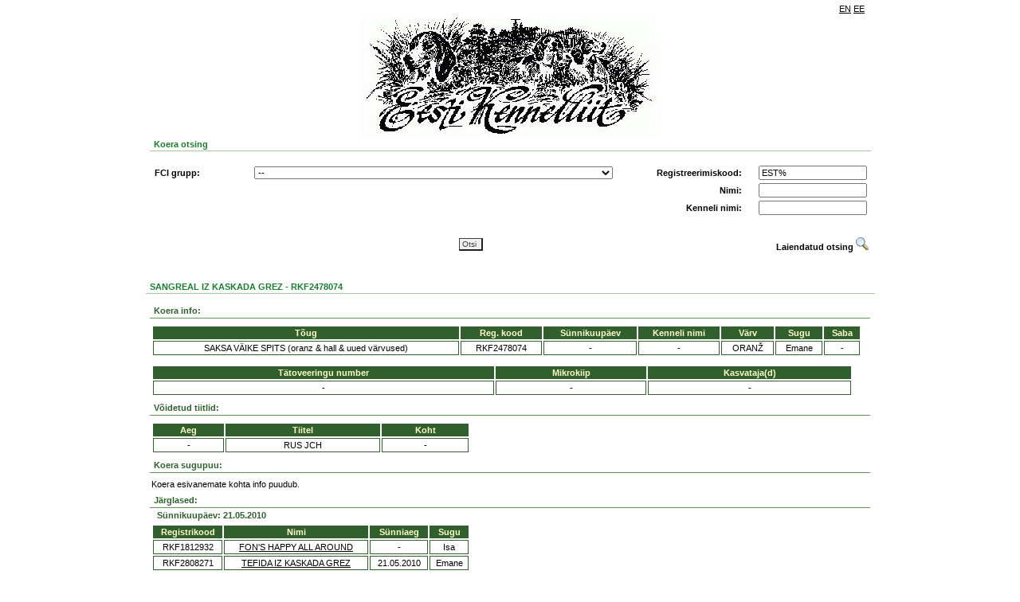

--- FILE ---
content_type: text/html; charset=UTF-8
request_url: https://register.kennelliit.ee/index.php?page=dogCard&dogId=145288
body_size: 3939
content:

<doctype html>
<HTML>
<HEAD>
<title>EKL online</title>
<link rel="stylesheet" href="css/style.css" />
<!-- Metadata as template element!! -->
<meta content="" name="GENERATOR">
<meta http-equiv="Content-Type" content="text/html; charset=UTF-8">

<script type="text/javascript" src="js/jquery-1.8.3.js"></script>
<script type="text/javascript" src="js/eklsearch.js"></script>
<script type="text/javascript" src="js/ekl.js"></script>

<!--
<script type="text/javascript">
  var _gaq = _gaq || [];
  _gaq.push(['_setAccount', 'UA-11480651-9']);
  _gaq.push(['_trackPageview']);
  (function() {
    var ga = document.createElement('script'); ga.type = 'text/javascript'; ga.async = true;
    ga.src = ('https:' == document.location.protocol ? 'https://ssl' : 'http://www') + '.google-analytics.com/ga.js';
    var s = document.getElementsByTagName('script')[0]; s.parentNode.insertBefore(ga, s);
  })();
</script>
-->
</HEAD>
<BODY>
<DIV ID="MAINFRAME" NAME="MAINFRAME" width="900" align="center">
<!-- Header -->
<DIV ID="HEADERDIV" NAME="HEADERDIV">
<table width="900" border="0" class="headerlinks">
<tr>
<td></td><td width="10"></td><td align="right" width="100"><DIV ID="language_bar"><table border="0" cellpadding="1" cellspacing="1" class="language_bar"><tr>
 <td><a href="" onclick="return setLang('EN')">EN</a></td> <td><a href="" onclick="return setLang('EE')">EE</a></td>
</tr>
</table>
</DIV></td>
</tr>
</table>
<img src="gfx/kennel_p2is_logo.jpg"/>
<!--<h2>KENNELLIIDU REGISTRID</h2>-->
<table width="900" border="0" class="form">
<tr>
<td><div class="related" style="width:900" >Koera otsing</div><br>
<div id="form">
<DIV style="width:900;  == '1' } border: 1px solid #FDFAE7; ">
		<form name="MAINSEARCHFORM" id="MAINSEARCHFORM" action="index.php" method="GET">

			<input type="hidden" name="page" value="doglist">
			<DIV>
    <table class="searchtable" width="900" border="0">
        <tbody id="simplesearch">
        <tr>
            <td>
                <table class="searchtable" width="900" border="0">
                    <tr>
                        <td width="120" id="FCILABEL"><strong>FCI grupp:</strong></td>
                        <td width="450"><select class="long_input" name="fcigroup" id="fcigroup" style=""  >
	 
</select></td>
                        <td width="150" align="right"><strong>Registreerimiskood:</strong></td>
                        <td width="150" align="right"><INPUT type="text" class="" name="regno" id="regno" value="EST%" style=""></td>
                    </tr>
                    <tr>
                        <td id="BREEDLABEL" class="hidden"><strong>Koera t&otilde;ug:</strong></td>
                        <td><select class="long_input" name="breedid" id="breedid" style=""  >
	 
</select></td>
                        <td id="breedselectPh"></td>
                        <td align="right"><strong>Nimi:</strong></td>
                        <td align="right"><INPUT type="text" class="" name="name" id="name"  style=""></td>
                    </tr>
                    <tr>
                        <td id="COLORLABEL" class="hidden"><strong>V&auml;rvus:</strong></td>
                        <td>
                            <select class="long_input" name="colorid" id="colorid" style=""  >
	 
</select>
                            <p id="ONECOLOR" class="hidden"></p>
                        </td>
                        <td id="colorselectPh"></td>
                        <td align="right"><strong>Kenneli nimi:</strong></td>
                        <td align="right"><INPUT type="text" class="" name="kennelname" id="kennelname"  style=""></td>
                    </tr>
                <table>
            </td>
        <tr>
        </tbody>
        <tbody id="susservusser">
            <tr>
                <td colspan="4">
                    <table class="searchtable" border="0" width="900" style="padding:10px 0px; margin-left:-3px;">
                        <!--  border-top: 1px solid #a1a1a1;-->
                        <tr>
                            <td width="120"><strong>Tiitel:</strong></td>
                            <td width="450"><select class="long_input" name="titleid" id="titleid" style=""  >
	 
</select></td>
                            <td width="150" align="right"><strong>Kiibi nr/t&auml;toveering:</strong></td>
                            <td width="150" align="right"><INPUT type="text" class="" name="chip" id="chip"  style=""></td>
                        </tr>
                        <tr>
                            <td></td>
                            <td></td>
                            <td align="right"><strong>Sugu:</strong></td>
                            <td align="right"><select class="" name="sex" id="sex" style=""  >
	<option value="" selected>--</option>
	<option value="0" >isane</option>
	<option value="1" >emane</option>
	 
</select></td>
                        </tr>
                        <tr>
                            <td colspan="4">
                                <table class="searchtable" border="0" width="890">
                                    <tr>
                                        <td width="120"><strong>S&uuml;nniaasta:</strong></td>
                                        <td width="50" align="right" >Alates:</td>
                                        <td width="70" align="left"><select class="date_input" name="bdfrom" id="bdfrom" style=""  >
	<option value="" selected>--</option>
	<option value="2026" >2026</option>
	<option value="2025" >2025</option>
	<option value="2024" >2024</option>
	<option value="2023" >2023</option>
	<option value="2022" >2022</option>
	<option value="2021" >2021</option>
	<option value="2020" >2020</option>
	<option value="2019" >2019</option>
	<option value="2018" >2018</option>
	<option value="2017" >2017</option>
	<option value="2016" >2016</option>
	<option value="2015" >2015</option>
	<option value="2014" >2014</option>
	<option value="2013" >2013</option>
	<option value="2012" >2012</option>
	<option value="2011" >2011</option>
	<option value="2010" >2010</option>
	<option value="2009" >2009</option>
	<option value="2008" >2008</option>
	<option value="2007" >2007</option>
	<option value="2006" >2006</option>
	<option value="2005" >2005</option>
	<option value="2004" >2004</option>
	<option value="2003" >2003</option>
	<option value="2002" >2002</option>
	<option value="2001" >2001</option>
	<option value="2000" >2000</option>
	<option value="1999" >1999</option>
	<option value="1998" >1998</option>
	<option value="1997" >1997</option>
	<option value="1996" >1996</option>
	<option value="1995" >1995</option>
	<option value="1994" >1994</option>
	<option value="1993" >1993</option>
	<option value="1992" >1992</option>
	<option value="1991" >1991</option>
	<option value="1990" >1990</option>
	<option value="1989" >1989</option>
	<option value="1988" >1988</option>
	<option value="1987" >1987</option>
	<option value="1986" >1986</option>
	<option value="1985" >1985</option>
	<option value="1984" >1984</option>
	<option value="1983" >1983</option>
	<option value="1982" >1982</option>
	<option value="1981" >1981</option>
	<option value="1980" >1980</option>
	<option value="1979" >1979</option>
	<option value="1978" >1978</option>
	<option value="1977" >1977</option>
	<option value="1976" >1976</option>
	<option value="1975" >1975</option>
	<option value="1974" >1974</option>
	<option value="1973" >1973</option>
	<option value="1972" >1972</option>
	<option value="1971" >1971</option>
	<option value="1970" >1970</option>
	 
</select></td>
                                        <td width="35" align="right">Kuni:</td>
                                        <td width="70" colspan = "5"><select class="date_input" name="bdto" id="bdto" style=""  >
	<option value="" selected>--</option>
	<option value="2026" >2026</option>
	<option value="2025" >2025</option>
	<option value="2024" >2024</option>
	<option value="2023" >2023</option>
	<option value="2022" >2022</option>
	<option value="2021" >2021</option>
	<option value="2020" >2020</option>
	<option value="2019" >2019</option>
	<option value="2018" >2018</option>
	<option value="2017" >2017</option>
	<option value="2016" >2016</option>
	<option value="2015" >2015</option>
	<option value="2014" >2014</option>
	<option value="2013" >2013</option>
	<option value="2012" >2012</option>
	<option value="2011" >2011</option>
	<option value="2010" >2010</option>
	<option value="2009" >2009</option>
	<option value="2008" >2008</option>
	<option value="2007" >2007</option>
	<option value="2006" >2006</option>
	<option value="2005" >2005</option>
	<option value="2004" >2004</option>
	<option value="2003" >2003</option>
	<option value="2002" >2002</option>
	<option value="2001" >2001</option>
	<option value="2000" >2000</option>
	<option value="1999" >1999</option>
	<option value="1998" >1998</option>
	<option value="1997" >1997</option>
	<option value="1996" >1996</option>
	<option value="1995" >1995</option>
	<option value="1994" >1994</option>
	<option value="1993" >1993</option>
	<option value="1992" >1992</option>
	<option value="1991" >1991</option>
	<option value="1990" >1990</option>
	<option value="1989" >1989</option>
	<option value="1988" >1988</option>
	<option value="1987" >1987</option>
	<option value="1986" >1986</option>
	<option value="1985" >1985</option>
	<option value="1984" >1984</option>
	<option value="1983" >1983</option>
	<option value="1982" >1982</option>
	<option value="1981" >1981</option>
	<option value="1980" >1980</option>
	<option value="1979" >1979</option>
	<option value="1978" >1978</option>
	<option value="1977" >1977</option>
	<option value="1976" >1976</option>
	<option value="1975" >1975</option>
	<option value="1974" >1974</option>
	<option value="1973" >1973</option>
	<option value="1972" >1972</option>
	<option value="1971" >1971</option>
	<option value="1970" >1970</option>
	 
</select></td>
                                        <td></td>
                                        <td></td>
                                    </tr>
                                    <tr>
                                        <td><strong>Eksport:</strong></td>
                                        <td align="right">Alates:</td>
                                        <td align="left"><select class="date_input" name="exportfrom" id="exportfrom" style=""  >
	<option value="" selected>--</option>
	<option value="2026" >2026</option>
	<option value="2025" >2025</option>
	<option value="2024" >2024</option>
	<option value="2023" >2023</option>
	<option value="2022" >2022</option>
	<option value="2021" >2021</option>
	<option value="2020" >2020</option>
	<option value="2019" >2019</option>
	<option value="2018" >2018</option>
	<option value="2017" >2017</option>
	<option value="2016" >2016</option>
	<option value="2015" >2015</option>
	<option value="2014" >2014</option>
	<option value="2013" >2013</option>
	<option value="2012" >2012</option>
	<option value="2011" >2011</option>
	<option value="2010" >2010</option>
	<option value="2009" >2009</option>
	<option value="2008" >2008</option>
	<option value="2007" >2007</option>
	<option value="2006" >2006</option>
	<option value="2005" >2005</option>
	<option value="2004" >2004</option>
	<option value="2003" >2003</option>
	<option value="2002" >2002</option>
	<option value="2001" >2001</option>
	<option value="2000" >2000</option>
	<option value="1999" >1999</option>
	<option value="1998" >1998</option>
	<option value="1997" >1997</option>
	<option value="1996" >1996</option>
	<option value="1995" >1995</option>
	<option value="1994" >1994</option>
	<option value="1993" >1993</option>
	<option value="1992" >1992</option>
	<option value="1991" >1991</option>
	<option value="1990" >1990</option>
	<option value="1989" >1989</option>
	<option value="1988" >1988</option>
	<option value="1987" >1987</option>
	<option value="1986" >1986</option>
	<option value="1985" >1985</option>
	<option value="1984" >1984</option>
	<option value="1983" >1983</option>
	<option value="1982" >1982</option>
	<option value="1981" >1981</option>
	<option value="1980" >1980</option>
	<option value="1979" >1979</option>
	<option value="1978" >1978</option>
	<option value="1977" >1977</option>
	<option value="1976" >1976</option>
	<option value="1975" >1975</option>
	<option value="1974" >1974</option>
	<option value="1973" >1973</option>
	<option value="1972" >1972</option>
	<option value="1971" >1971</option>
	<option value="1970" >1970</option>
	 
</select></td>
                                        <td align="right">Kuni:</td>
                                        <td width="50"><select class="date_input" name="exportto" id="exportto" style=""  >
	<option value="" selected>--</option>
	<option value="2026" >2026</option>
	<option value="2025" >2025</option>
	<option value="2024" >2024</option>
	<option value="2023" >2023</option>
	<option value="2022" >2022</option>
	<option value="2021" >2021</option>
	<option value="2020" >2020</option>
	<option value="2019" >2019</option>
	<option value="2018" >2018</option>
	<option value="2017" >2017</option>
	<option value="2016" >2016</option>
	<option value="2015" >2015</option>
	<option value="2014" >2014</option>
	<option value="2013" >2013</option>
	<option value="2012" >2012</option>
	<option value="2011" >2011</option>
	<option value="2010" >2010</option>
	<option value="2009" >2009</option>
	<option value="2008" >2008</option>
	<option value="2007" >2007</option>
	<option value="2006" >2006</option>
	<option value="2005" >2005</option>
	<option value="2004" >2004</option>
	<option value="2003" >2003</option>
	<option value="2002" >2002</option>
	<option value="2001" >2001</option>
	<option value="2000" >2000</option>
	<option value="1999" >1999</option>
	<option value="1998" >1998</option>
	<option value="1997" >1997</option>
	<option value="1996" >1996</option>
	<option value="1995" >1995</option>
	<option value="1994" >1994</option>
	<option value="1993" >1993</option>
	<option value="1992" >1992</option>
	<option value="1991" >1991</option>
	<option value="1990" >1990</option>
	<option value="1989" >1989</option>
	<option value="1988" >1988</option>
	<option value="1987" >1987</option>
	<option value="1986" >1986</option>
	<option value="1985" >1985</option>
	<option value="1984" >1984</option>
	<option value="1983" >1983</option>
	<option value="1982" >1982</option>
	<option value="1981" >1981</option>
	<option value="1980" >1980</option>
	<option value="1979" >1979</option>
	<option value="1978" >1978</option>
	<option value="1977" >1977</option>
	<option value="1976" >1976</option>
	<option value="1975" >1975</option>
	<option value="1974" >1974</option>
	<option value="1973" >1973</option>
	<option value="1972" >1972</option>
	<option value="1971" >1971</option>
	<option value="1970" >1970</option>
	 
</select></td>
                                        <td></td>
                                        <td></td>
                                        <td></td>
                                        <td></td>
                                    </tr>
                                    <tr>
                                        <td><strong>Import:</strong></td>
                                        <td align="right">Alates:</td>
                                        <td align="left"><select class="date_input" name="importfrom" id="importfrom" style=""  >
	<option value="" selected>--</option>
	<option value="2026" >2026</option>
	<option value="2025" >2025</option>
	<option value="2024" >2024</option>
	<option value="2023" >2023</option>
	<option value="2022" >2022</option>
	<option value="2021" >2021</option>
	<option value="2020" >2020</option>
	<option value="2019" >2019</option>
	<option value="2018" >2018</option>
	<option value="2017" >2017</option>
	<option value="2016" >2016</option>
	<option value="2015" >2015</option>
	<option value="2014" >2014</option>
	<option value="2013" >2013</option>
	<option value="2012" >2012</option>
	<option value="2011" >2011</option>
	<option value="2010" >2010</option>
	<option value="2009" >2009</option>
	<option value="2008" >2008</option>
	<option value="2007" >2007</option>
	<option value="2006" >2006</option>
	<option value="2005" >2005</option>
	<option value="2004" >2004</option>
	<option value="2003" >2003</option>
	<option value="2002" >2002</option>
	<option value="2001" >2001</option>
	<option value="2000" >2000</option>
	<option value="1999" >1999</option>
	<option value="1998" >1998</option>
	<option value="1997" >1997</option>
	<option value="1996" >1996</option>
	<option value="1995" >1995</option>
	<option value="1994" >1994</option>
	<option value="1993" >1993</option>
	<option value="1992" >1992</option>
	<option value="1991" >1991</option>
	<option value="1990" >1990</option>
	<option value="1989" >1989</option>
	<option value="1988" >1988</option>
	<option value="1987" >1987</option>
	<option value="1986" >1986</option>
	<option value="1985" >1985</option>
	<option value="1984" >1984</option>
	<option value="1983" >1983</option>
	<option value="1982" >1982</option>
	<option value="1981" >1981</option>
	<option value="1980" >1980</option>
	<option value="1979" >1979</option>
	<option value="1978" >1978</option>
	<option value="1977" >1977</option>
	<option value="1976" >1976</option>
	<option value="1975" >1975</option>
	<option value="1974" >1974</option>
	<option value="1973" >1973</option>
	<option value="1972" >1972</option>
	<option value="1971" >1971</option>
	<option value="1970" >1970</option>
	 
</select></td>
                                        <td align="right">Kuni:</td>
                                        <td><select class="date_input" name="importto" id="importto" style=""  >
	<option value="" selected>--</option>
	<option value="2026" >2026</option>
	<option value="2025" >2025</option>
	<option value="2024" >2024</option>
	<option value="2023" >2023</option>
	<option value="2022" >2022</option>
	<option value="2021" >2021</option>
	<option value="2020" >2020</option>
	<option value="2019" >2019</option>
	<option value="2018" >2018</option>
	<option value="2017" >2017</option>
	<option value="2016" >2016</option>
	<option value="2015" >2015</option>
	<option value="2014" >2014</option>
	<option value="2013" >2013</option>
	<option value="2012" >2012</option>
	<option value="2011" >2011</option>
	<option value="2010" >2010</option>
	<option value="2009" >2009</option>
	<option value="2008" >2008</option>
	<option value="2007" >2007</option>
	<option value="2006" >2006</option>
	<option value="2005" >2005</option>
	<option value="2004" >2004</option>
	<option value="2003" >2003</option>
	<option value="2002" >2002</option>
	<option value="2001" >2001</option>
	<option value="2000" >2000</option>
	<option value="1999" >1999</option>
	<option value="1998" >1998</option>
	<option value="1997" >1997</option>
	<option value="1996" >1996</option>
	<option value="1995" >1995</option>
	<option value="1994" >1994</option>
	<option value="1993" >1993</option>
	<option value="1992" >1992</option>
	<option value="1991" >1991</option>
	<option value="1990" >1990</option>
	<option value="1989" >1989</option>
	<option value="1988" >1988</option>
	<option value="1987" >1987</option>
	<option value="1986" >1986</option>
	<option value="1985" >1985</option>
	<option value="1984" >1984</option>
	<option value="1983" >1983</option>
	<option value="1982" >1982</option>
	<option value="1981" >1981</option>
	<option value="1980" >1980</option>
	<option value="1979" >1979</option>
	<option value="1978" >1978</option>
	<option value="1977" >1977</option>
	<option value="1976" >1976</option>
	<option value="1975" >1975</option>
	<option value="1974" >1974</option>
	<option value="1973" >1973</option>
	<option value="1972" >1972</option>
	<option value="1971" >1971</option>
	<option value="1970" >1970</option>
	 
</select></td>
                                        <td></td>
                                        <td></td>
                                        <td></td>
                                        <td></td>
                                    </tr>
                                    <tr>
                                        <td><strong>N&auml;itusetulemused:</strong></td>
                                        <td align="right">Alates:</td>
                                        <td align="left"><select class="date_input" name="srminyear" id="srminyear" style=""  >
	<option value="" selected>--</option>
	<option value="2026" >2026</option>
	<option value="2025" >2025</option>
	<option value="2024" >2024</option>
	<option value="2023" >2023</option>
	<option value="2022" >2022</option>
	<option value="2021" >2021</option>
	<option value="2020" >2020</option>
	<option value="2019" >2019</option>
	<option value="2018" >2018</option>
	<option value="2017" >2017</option>
	<option value="2016" >2016</option>
	<option value="2015" >2015</option>
	<option value="2014" >2014</option>
	<option value="2013" >2013</option>
	<option value="2012" >2012</option>
	<option value="2011" >2011</option>
	<option value="2010" >2010</option>
	<option value="2009" >2009</option>
	<option value="2008" >2008</option>
	<option value="2007" >2007</option>
	<option value="2006" >2006</option>
	<option value="2005" >2005</option>
	<option value="2004" >2004</option>
	<option value="2003" >2003</option>
	<option value="2002" >2002</option>
	<option value="2001" >2001</option>
	<option value="2000" >2000</option>
	<option value="1999" >1999</option>
	<option value="1998" >1998</option>
	<option value="1997" >1997</option>
	<option value="1996" >1996</option>
	<option value="1995" >1995</option>
	<option value="1994" >1994</option>
	<option value="1993" >1993</option>
	<option value="1992" >1992</option>
	<option value="1991" >1991</option>
	<option value="1990" >1990</option>
	<option value="1989" >1989</option>
	<option value="1988" >1988</option>
	<option value="1987" >1987</option>
	<option value="1986" >1986</option>
	<option value="1985" >1985</option>
	<option value="1984" >1984</option>
	<option value="1983" >1983</option>
	<option value="1982" >1982</option>
	<option value="1981" >1981</option>
	<option value="1980" >1980</option>
	<option value="1979" >1979</option>
	<option value="1978" >1978</option>
	<option value="1977" >1977</option>
	<option value="1976" >1976</option>
	<option value="1975" >1975</option>
	<option value="1974" >1974</option>
	<option value="1973" >1973</option>
	<option value="1972" >1972</option>
	<option value="1971" >1971</option>
	<option value="1970" >1970</option>
	 
</select></td>
                                        <td align="right">Kuni:</td>
                                        <td align="left"><select class="date_input" name="srmaxyear" id="srmaxyear" style=""  >
	<option value="" selected>--</option>
	<option value="2026" >2026</option>
	<option value="2025" >2025</option>
	<option value="2024" >2024</option>
	<option value="2023" >2023</option>
	<option value="2022" >2022</option>
	<option value="2021" >2021</option>
	<option value="2020" >2020</option>
	<option value="2019" >2019</option>
	<option value="2018" >2018</option>
	<option value="2017" >2017</option>
	<option value="2016" >2016</option>
	<option value="2015" >2015</option>
	<option value="2014" >2014</option>
	<option value="2013" >2013</option>
	<option value="2012" >2012</option>
	<option value="2011" >2011</option>
	<option value="2010" >2010</option>
	<option value="2009" >2009</option>
	<option value="2008" >2008</option>
	<option value="2007" >2007</option>
	<option value="2006" >2006</option>
	<option value="2005" >2005</option>
	<option value="2004" >2004</option>
	<option value="2003" >2003</option>
	<option value="2002" >2002</option>
	<option value="2001" >2001</option>
	<option value="2000" >2000</option>
	<option value="1999" >1999</option>
	<option value="1998" >1998</option>
	<option value="1997" >1997</option>
	<option value="1996" >1996</option>
	<option value="1995" >1995</option>
	<option value="1994" >1994</option>
	<option value="1993" >1993</option>
	<option value="1992" >1992</option>
	<option value="1991" >1991</option>
	<option value="1990" >1990</option>
	<option value="1989" >1989</option>
	<option value="1988" >1988</option>
	<option value="1987" >1987</option>
	<option value="1986" >1986</option>
	<option value="1985" >1985</option>
	<option value="1984" >1984</option>
	<option value="1983" >1983</option>
	<option value="1982" >1982</option>
	<option value="1981" >1981</option>
	<option value="1980" >1980</option>
	<option value="1979" >1979</option>
	<option value="1978" >1978</option>
	<option value="1977" >1977</option>
	<option value="1976" >1976</option>
	<option value="1975" >1975</option>
	<option value="1974" >1974</option>
	<option value="1973" >1973</option>
	<option value="1972" >1972</option>
	<option value="1971" >1971</option>
	<option value="1970" >1970</option>
	 
</select></td>
                                        <td width="70" align="right">Tulemus:</td>
                                        <td width="165" align="left"><select class="" name="showres" id="showres" style=""  >
	<option value="" selected>--</option>
	<option value="TPB" >TPB</option>
	<option value="VSPB" >VSPB</option>
	<option value="TPK" >TPK</option>
	<option value="VSPK" >VSPK</option>
	<option value="TPJ" >TPJ</option>
	<option value="VSPJ" >VSPJ</option>
	<option value="TPV" >TPV</option>
	<option value="VSPV" >VSPV</option>
	<option value="TPJä" >TPJä</option>
	<option value="TP" >TP</option>
	<option value="VSP" >VSP</option>
	<option value="BIS" >BIS</option>
	<option value="BIS1" >BIS1</option>
	 
</select></td>
                                        <td></td>
                                        <td></td>
                                    </tr>
                                    <tr>
                                        <td><strong>Terviseuuringud:</strong></td>
                                        <td align="right">Alates:</td>
                                        <td align="left"><select class="date_input" name="exammindate" id="exammindate" style=""  >
	<option value="" selected>--</option>
	<option value="2026" >2026</option>
	<option value="2025" >2025</option>
	<option value="2024" >2024</option>
	<option value="2023" >2023</option>
	<option value="2022" >2022</option>
	<option value="2021" >2021</option>
	<option value="2020" >2020</option>
	<option value="2019" >2019</option>
	<option value="2018" >2018</option>
	<option value="2017" >2017</option>
	<option value="2016" >2016</option>
	<option value="2015" >2015</option>
	<option value="2014" >2014</option>
	<option value="2013" >2013</option>
	<option value="2012" >2012</option>
	<option value="2011" >2011</option>
	<option value="2010" >2010</option>
	<option value="2009" >2009</option>
	<option value="2008" >2008</option>
	<option value="2007" >2007</option>
	<option value="2006" >2006</option>
	<option value="2005" >2005</option>
	<option value="2004" >2004</option>
	<option value="2003" >2003</option>
	<option value="2002" >2002</option>
	<option value="2001" >2001</option>
	<option value="2000" >2000</option>
	<option value="1999" >1999</option>
	<option value="1998" >1998</option>
	<option value="1997" >1997</option>
	<option value="1996" >1996</option>
	<option value="1995" >1995</option>
	<option value="1994" >1994</option>
	<option value="1993" >1993</option>
	<option value="1992" >1992</option>
	<option value="1991" >1991</option>
	<option value="1990" >1990</option>
	<option value="1989" >1989</option>
	<option value="1988" >1988</option>
	<option value="1987" >1987</option>
	<option value="1986" >1986</option>
	<option value="1985" >1985</option>
	<option value="1984" >1984</option>
	<option value="1983" >1983</option>
	<option value="1982" >1982</option>
	<option value="1981" >1981</option>
	<option value="1980" >1980</option>
	<option value="1979" >1979</option>
	<option value="1978" >1978</option>
	<option value="1977" >1977</option>
	<option value="1976" >1976</option>
	<option value="1975" >1975</option>
	<option value="1974" >1974</option>
	<option value="1973" >1973</option>
	<option value="1972" >1972</option>
	<option value="1971" >1971</option>
	<option value="1970" >1970</option>
	 
</select></td>
                                        <td align="right">Kuni:</td>
                                        <td align="left"><select class="date_input" name="exammaxdate" id="exammaxdate" style=""  >
	<option value="" selected>--</option>
	<option value="2026" >2026</option>
	<option value="2025" >2025</option>
	<option value="2024" >2024</option>
	<option value="2023" >2023</option>
	<option value="2022" >2022</option>
	<option value="2021" >2021</option>
	<option value="2020" >2020</option>
	<option value="2019" >2019</option>
	<option value="2018" >2018</option>
	<option value="2017" >2017</option>
	<option value="2016" >2016</option>
	<option value="2015" >2015</option>
	<option value="2014" >2014</option>
	<option value="2013" >2013</option>
	<option value="2012" >2012</option>
	<option value="2011" >2011</option>
	<option value="2010" >2010</option>
	<option value="2009" >2009</option>
	<option value="2008" >2008</option>
	<option value="2007" >2007</option>
	<option value="2006" >2006</option>
	<option value="2005" >2005</option>
	<option value="2004" >2004</option>
	<option value="2003" >2003</option>
	<option value="2002" >2002</option>
	<option value="2001" >2001</option>
	<option value="2000" >2000</option>
	<option value="1999" >1999</option>
	<option value="1998" >1998</option>
	<option value="1997" >1997</option>
	<option value="1996" >1996</option>
	<option value="1995" >1995</option>
	<option value="1994" >1994</option>
	<option value="1993" >1993</option>
	<option value="1992" >1992</option>
	<option value="1991" >1991</option>
	<option value="1990" >1990</option>
	<option value="1989" >1989</option>
	<option value="1988" >1988</option>
	<option value="1987" >1987</option>
	<option value="1986" >1986</option>
	<option value="1985" >1985</option>
	<option value="1984" >1984</option>
	<option value="1983" >1983</option>
	<option value="1982" >1982</option>
	<option value="1981" >1981</option>
	<option value="1980" >1980</option>
	<option value="1979" >1979</option>
	<option value="1978" >1978</option>
	<option value="1977" >1977</option>
	<option value="1976" >1976</option>
	<option value="1975" >1975</option>
	<option value="1974" >1974</option>
	<option value="1973" >1973</option>
	<option value="1972" >1972</option>
	<option value="1971" >1971</option>
	<option value="1970" >1970</option>
	 
</select></td>
                        
                                        <td width="70" align="right">Uuring:</td>
                                        <td width="250" align="left"><select class="" name="exam" id="exam" style="width:250px;"  >
	 
</select></td>

                                        <td width="60" align="right" id="exam_results_label" class="hidden">Tulemus:</td>
                                        <td width="120" align="left"><select class="hidden" name="examresult" id="examresult" style="width:120px;"  >
	 
</select></td>
                                    </tr>   
                                </table>
                            </td>
                        </tr>
                    </table>
                </td>
            </tr>
        </tbody>
        <tbody id="submitbuttons" >
            <table width="900" border="0" style="border-spacing: 0 20px;">
                <tr>
                    <td width="50"></td>
                    <td align="center">
                        <input class="searchbtn" type="submit" value="Otsi" name="search" >
                    </td>
                    <td width="150" valign="middle">
                        <DIV valign="middle" id="toggleadvancedsearch" style="cursor: pointer; text-align: right;" onclick="ToggleSearch();"> 
                            <b>Laiendatud otsing</b>
                            <IMG src="gfx/advandcedsearch.gif" border="0">
                        </DIV>
                        <DIV valign="middle" id="togglesimplesearch" style="cursor: pointer; display:none; text-align: right;" onclick="ToggleSearch();">
                            <b>Lihtsustatud otsing</b> 
                            <IMG src="gfx/advandcedsearch.gif" border="0">
                        </DIV>
                    </td>
                </tr>
            </table>
        </tbody>
    </table>
</DIV>

		</form>
</DIV>

</div></td>
</tr>
</table>
</DIV>
<!-- /Header -->

<!--CONTENT-->
<DIV ID="CONTENTDIV" NAME="CONTENTDIV">
<DIV id="window">
<div class="related" style="width:910px" align="left" >SANGREAL IZ KASKADA GREZ -  RKF2478074</div><br>
<DIV width="910px" style="width:910px;  == '1' }border: 1px solid #FDFAE7; " align="left" >

<DIV class="underlined">Koera info:</DIV>
<DIV   id="DOGMAINDATA"  class="box" ><DIV class="dogdatatable" id="dogdatatable">
<table>
	<tr>
		<th>T&otilde;ug</th>
		<th>Reg. kood</th>
		<th>S&uuml;nnikuup&auml;ev</th>
		<th>Kenneli nimi</th>
		<th>V&auml;rv</th>
		<th>Sugu</th>
		<th>Saba</th>
	</tr>
	<tr>
		<td>SAKSA VÄIKE SPITS (oranz & hall & uued värvused)</td>
		<td>RKF2478074</td>
		<td>-</td>
		<td>-
				</td>
		<td>ORANŽ</td>
		<td>Emane</td>
		<td>-</td>
	</tr>
</table>
</div>
</DIV>

<DIV   id="identity"  class="box" style="width: 880px; _width: 900px"><!-- Set formatting with this div, should not used in js-->
<DIV id="datagrid">
<table>
	  <tr>
				<th   >T&auml;toveeringu number</th>
				<th   >Mikrokiip</th>
				<th   >Kasvataja(d)</th>
			</tr>
    		<tr>
							<td>-</td>
							<td>-</td>
							<td>-</td>
					</tr>
  </table>
<!-- Datagrid ends -->
</DIV>
</DIV>




<!-- Set formatting with this div, should not used in js-->
<script type="text/javascript">
	$(function() { 
	     loadShowResults(145288,0,'SR'); 
	});
</script>
<DIV id="SR">
</DIV>


<DIV class="underlined">V&otilde;idetud tiitlid:</DIV>
<DIV   id="dogtitles"  class="box" style="width: 400px"><!-- Set formatting with this div, should not used in js-->
<DIV id="datagrid">
<table>
	  <tr>
				<th   >Aeg</th>
				<th   >Tiitel</th>
				<th   >Koht</th>
			</tr>
    		<tr>
							<td>-</td>
							<td>RUS JCH</td>
							<td>-</td>
					</tr>
  </table>
<!-- Datagrid ends -->
</DIV>
</DIV>
<DIV class="underlined">Koera sugupuu:</DIV>

<DIV   id="DOGFAMILYTREE"  class="box" ><DIV class="dogdatatable" id="dogdatatable">
<table>
Koera esivanemate kohta info puudub.
</table>
</DIV>
</DIV>




<DIV class="underlined">J&auml;rglased:</DIV>
	<div style="padding-left: 12px; color: #315f2d;">
	<b>S&uuml;nnikuup&auml;ev: 21.05.2010</b>
	</div>
  <DIV   class="box" style="width: 400px"><!-- Set formatting with this div, should not used in js-->
<DIV id="datagrid">
<table>
	  <tr>
				<th   >Registrikood</th>
				<th   >Nimi</th>
				<th   >S&uuml;nniaeg</th>
				<th   >Sugu</th>
			</tr>
    		<tr>
							<td>RKF1812932</td>
							<td> <a href="https://register.kennelliit.ee/index.php?page=dogCard&dogId=94129">FON'S HAPPY ALL AROUND</a></td>
							<td>-</td>
							<td>Isa</td>
					</tr>
  		<tr>
							<td>RKF2808271</td>
							<td> <a href="https://register.kennelliit.ee/index.php?page=dogCard&dogId=145287">TEFIDA IZ KASKADA GREZ</a></td>
							<td>21.05.2010</td>
							<td>Emane</td>
					</tr>
  </table>
<!-- Datagrid ends -->
</DIV>
</DIV>





</DIV>

</DIV>
</DIV>
<!--/CONTENT-->

<!-- Footer -->
<DIV ID="FOOTERDIV" NAME="FOOTERDIV">
<br/><DIV class="Footer" ID="Footer" align="center">Software: <a href='http://www.tradenet.ee/'>Tradenet Systems O&Uuml;</a> (2006-2026)</DIV>
</DIV>
<!-- /Footer -->
</DIV>
</BODY>
</HTML><!-- br>0.20939993858337<br -- >